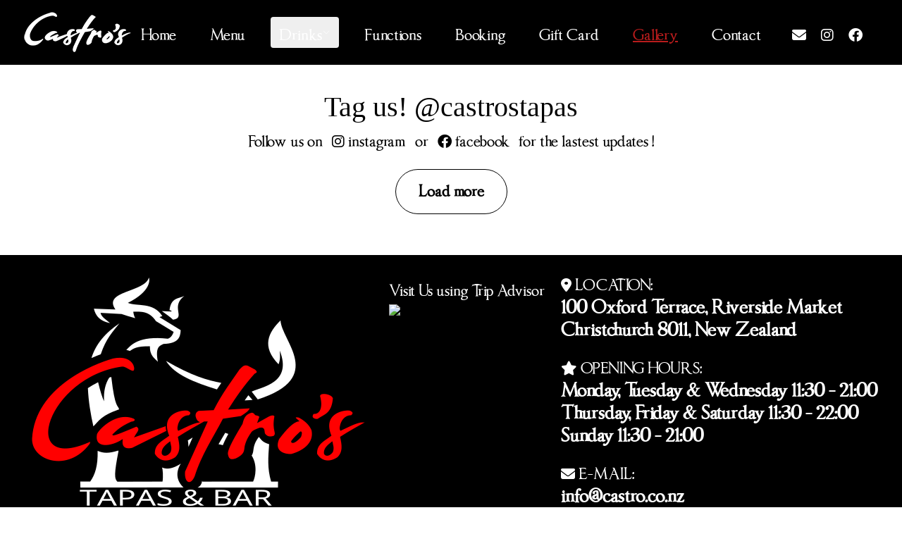

--- FILE ---
content_type: text/html; charset=UTF-8
request_url: https://castro.co.nz/gallery.php
body_size: 4397
content:
<!DOCTYPE html>
<html lang="en">
<head>
    <meta charset="utf-8" />
    <title>Castro's Tapas & Bar, Spanish Food, Steak, Tapas, Cocktails</title>
    <link rel="shortcut icon" href="img/favicon.png" type="image/x-icon" />
    <!--<link rel="stylesheet" href="styles.css" />-->
    <script src="https://cdn.tailwindcss.com"></script>
    <link rel="stylesheet" href="css/fonts.css" />
    <script defer src="https://unpkg.com/alpinejs@3.x.x/dist/cdn.min.js"></script>
    <link rel="stylesheet" href="https://cdnjs.cloudflare.com/ajax/libs/font-awesome/6.1.1/css/all.min.css" />
    <meta name="viewport" content="width=device-width, initial-scale=1.0" />
    <meta name="language" content="English" />
    <meta name="description" content="Authentic Spanish Cuisine. Situated at the Riverside Market in central Christchurch, Castro's will be serving up Spanish flavours in a unique setting. Overlooking the Avon River, the colourful space is the perfect place to drink and dine with family and friends. Get ready for a taste bud explosion" />
    <meta name="keywords" content="Chch, New Zealand, Christchuch, Spanish, Espa&ntilde;ol, Steak, Tapas, Bar, Cocktails, Wine, Beer, Craft, Estrella, Party, Socios drink, Dessert, Lunch, Dinner, Oxford terrace, Bbq, Barbecue, Celebration" />
    <meta name="author" content="Luis Araujo (LuisAraujoR@gmail.com)" />
    <meta name="copyright" content="Luis Araujo (LuisAraujoR@gmail.com)" />
    <meta name="revisit-after" content="1 days" />
    <meta name="distribution" content="Global" />
    <meta name="rating" content="General" />
    <meta name="Robots" content="all" />
    <meta property="og:title" content="Castro's Tapas & Bar" />
    <meta property="og:type" content="website" />
    <meta property="og:url" content="http://www.castro.co.nz/" />
    <meta property="og:image" content="http://www.castro.co.nz/img/Logo_Castros_Tapas_Bar.jpg" />
    <meta property="og:description" content="Riverside Market in Christchurch, Castro's will be serving up Spanish flavours in a unique setting. Overlooking the Avon River, the colourful space is the perfect place to drink and dine" />
    <script>
        ! function(f, b, e, v, n, t, s) {
            if (f.fbq) return;
            n = f.fbq = function() {
                n.callMethod ? n.callMethod.apply(n, arguments) : n.queue.push(arguments)
            };
            if (!f._fbq) f._fbq = n;
            n.push = n;
            n.loaded = !0;
            n.version = '2.0';
            n.queue = [];
            t = b.createElement(e);
            t.async = !0;
            t.src = v;
            s = b.getElementsByTagName(e)[0];
            s.parentNode.insertBefore(t, s)
        }(window, document, 'script',
            'https://connect.facebook.net/en_US/fbevents.js');
        fbq('init', '155679605844364');
        fbq('track', 'PageView');
    </script>
    <noscript>
        <img height="1" width="1" style="display:none" src="https://www.facebook.com/tr?id=155679605844364&ev=PageView&noscript=1" />
    </noscript>
    <script>
        ! function(f, b, e, v, n, t, s) {
            if (f.fbq) return;
            n = f.fbq = function() {
                n.callMethod ? n.callMethod.apply(n, arguments) : n.queue.push(arguments)
            };
            if (!f._fbq) f._fbq = n;
            n.push = n;
            n.loaded = !0;
            n.version = '2.0';
            n.queue = [];
            t = b.createElement(e);
            t.async = !0;
            t.src = v;
            s = b.getElementsByTagName(e)[0];
            s.parentNode.insertBefore(t, s)
        }(window, document, 'script',
            'https://connect.facebook.net/en_US/fbevents.js');
        fbq('init', '563416484373224');
        fbq('track', 'PageView');
    </script>
    <noscript><img height="1" width="1" style="display:none" src="https://www.facebook.com/tr?id=563416484373224&ev=PageView&noscript=1" /></noscript>
    
    <!-- Google tag (gtag.js) -->
    <script async src="https://www.googletagmanager.com/gtag/js?id=G-8G4VEJQMS7"></script>
    <script>
        window.dataLayer = window.dataLayer || [];
        function gtag(){dataLayer.push(arguments);}
        gtag('js', new Date());
        gtag('config', 'G-8G4VEJQMS7');
    </script>

    
    <script> window.dataLayer = window.dataLayer || []; function gtag(){dataLayer.push(arguments);} gtag('js', new Date()); gtag('config', 'G-8G4VEJQMS7'); </script> 


    
    </head>
<body class="bg-white" style="font-family: 'Imperator', 'Open Sans Condensed', sans-serif; font-size: 20px;">
    <header class="sticky top-0 z-50 h-auto bg-white">
        <nav class="relative flex items-center justify-between px-4 py-4 bg-black text-white">
            <div class="container mx-auto px-4 md:flex items-center gap-6">
                <div class="flex items-center justify-between md:w-auto">
                    <a class="text-3xl font-bold leading-none" href="#"><img src="img/logo-nav.webp" alt="Castro's" /></a>
                    <div class="md:hidden flex items-center">
                        <button class="mobile-menu-button">
                            <svg xmlns="http://www.w3.org/2000/svg" width="24" height="24" viewBox="0 0 24 24">
                                <g fill="none"><path d="M3.75 6.75h16.5M3.75 12h16.5m-16.5 5.25H12" stroke="currentColor" stroke-width="1.5" stroke-linecap="round" stroke-linejoin="round"></path></g>
                            </svg>
                        </button>
                    </div>
                </div>
                <div class="hidden md:flex md:flex-row flex-col items-center justify-start md:space-x-6 navigation-menu pb-3 md:pb-0 navigation-menu">
                    <a href="index.php" class="py-2 px-3 block text-xl text-white hover:text-red-500">Home</a>
                    <a href="menu.php" class="py-2 px-3 block text-xl text-white hover:text-red-500">Menu</a>
                    <div class="relative">
                        <button class="py-2 px-3 block dropdown-toggle hover:text-red-500 flex items-center gap-2 rounded">
                            <span class="text-xl text-white pointer-events-none hover:text-red-500">Drinks</span>
                            <svg class="w-3 h-3 pointer-events-none" xmlns="http://www.w3.org/2000/svg" width="24" height="24" viewBox="0 0 24 24">
                                <g fill="none"><path d="M19.5 8.25l-7.5 7.5-7.5-7.5" stroke="currentColor" stroke-width="1.5" stroke-linecap="round" stroke-linejoin="round"></path></g>
                            </svg>
                        </button>
                        <div class="dropdown-menu absolute hidden bg-black text-white rounded-b-lg pb-2 w-48">
                            <a href="Beers.php" class="block px-6 py-2 hover:bg-gray-900">Tap Beers</a>
                            <a href="pdf/Castro_Drink_Menu_Nov24.pdf" target="_BLANK" class="block px-6 py-2 hover:bg-gray-900">Drink Menu</a>
                        </div>
                    </div>
                    <a href="functions.php" class="py-2 px-3 block text-xl text-white hover:text-red-500">Functions</a>
                    <a href="booking.php" class="py-2 px-3 block text-xl text-white hover:text-red-500">Booking</a>
                    <a href="giftcard.php" class="py-2 px-3 block text-xl text-white hover:text-red-500">Gift Card</a>
                    <a href="gallery.php" class="py-2 px-3 block text-xl text-red-700 underline decoration-4 underline-offset-8 hover:text-red-500">Gallery</a>
                    <a href="contact.php" class="py-2 px-3 block text-xl text-white hover:text-red-500">Contact</a>
                    <div class="text-center">
                                                <a class="px-2" style="color:#fff" href="mailto:info@castro.co.nz"><i class="fas fa-envelope" aria-hidden="true"></i></a>
                        <a class="px-2" style="color:#fff" href="http://www.instagram.com/CastrosChCh" target="_BLANK"><i class="fab fa-instagram" aria-hidden="true"></i></a>
                        <a class="px-2" style="color:#fff" href="https://www.facebook.com/CastroTapas" target="_BLANK"><i class="fab fa-facebook" aria-hidden="true"></i> </a>
                                            </div>
                </div>
            </div>
        </nav>
<script>
document.addEventListener("DOMContentLoaded", () => {
const dropdownToggles = document.querySelectorAll(".dropdown-toggle")
dropdownToggles.forEach((toggle) => {
toggle.addEventListener("click", () => {
const dropdownMenu = toggle.nextElementSibling
if (dropdownMenu.classList.contains("hidden")) {
document.querySelectorAll(".dropdown-menu").forEach((menu)=>{menu.classList.add("hidden")})
dropdownMenu.classList.remove("hidden")
}else{dropdownMenu.classList.add("hidden")}})})
window.addEventListener("click", (event) => {
if(!event.target.matches(".dropdown-toggle")){document.querySelectorAll(".dropdown-menu").forEach((menu)=>{if(!menu.contains(event.target)){menu.classList.add("hidden")}})}})})
const mobileMenuButton = document.querySelector(".mobile-menu-button")
const mobileMenu = document.querySelector(".navigation-menu")
mobileMenuButton.addEventListener("click", () => {mobileMenu.classList.toggle("hidden")})
</script>
</div>
</header>
<br />
<div class="flex flex-col text-center">
    <p style="font-family:'Forum'; font-size:40px;">Tag us! <a href="https://www.instagram.com/castrostapas/" target="_blank">@castrostapas</a></p>
    <p>Follow us on
        <a class="px-2 text-black" href="http://www.instagram.com/castrostapas" target="_BLANK"><i class="fab fa-instagram" aria-hidden="true"></i> instagram</a>
        or
        <a class="px-2" href="https://www.facebook.com/CastroTapas" target="_BLANK"><i class="fab fa-facebook" aria-hidden="true"></i> facebook</a>
        for the lastest updates !
    </p>
</div>
<section class="overflow-hidden text-neutral-700">
    <div class="container px-1 py-1 mx-auto text-center">
        <script src="js/jquery-3.7.0.min.js"></script>
        <script src="js/instafeed.min.js"></script>
        <div class="grid grid-cols-6" id="instafeed"></div> 
        <button id="btn-instafeed-load" class="m-6 bg-transparent text-black hover:bg-black hover:text-white border border-black hover:border-transparent font-bold pt-3 pb-5 px-8 rounded-full">Load more</button>
        <script>
            var feed = new Instafeed({
                accessToken: "IGQWRNVmZAmekV2Qmd4bWtXVkVhNzhOOG9jR2xkUzJDTnV4elRQalhIcFJvMUtiNFoyeUJNZA0xXM3daRjVEZA1dyUjltZA2xzenhxVFkxZAmN3SVRoT2d5NkVUTV9KUVBuRlhKX3VicW1uMWxqNi1fWUtwSjVQUzB5SkEZD",
                limit: 18, 
                template: '<div class="col my-auto"><a href="{{link}}" target="_BLANK">' +
                    '<img alt="Castro Tapas & Bar, Spanish Cuisine, Christchurch, New Zealand" src="{{image}}" style="width:300px;height:300px;object-fit:cover;" class="p-1" />' +
                    '</a></div>',
            });
            feed.run();
            var btnInstafeedLoad = document.getElementById("btn-instafeed-load");
            btnInstafeedLoad.addEventListener("click", function() {
                feed.next();
            });
        </script>

    </div>
</section>
<br /> 
<footer class="p-4 bg-black sm:p-6">
    <div class="md:flex md:justify-around">
        <div class="mb-5 md:mb-0">
            <a class="mx-auto text-center" href="https://www.google.com/maps/place/Castro's+Tapas+%26+Bar/@-43.5335719,172.6316653,17z/data=!3m1!4b1!4m5!3m4!1s0x0:0xdc809e7f5c0d435d!8m2!3d-43.5335719!4d172.633854?hl=en" target="_blank">
                <img class="h-auto max-w-full p-2" src="img/Logo_Castros_Tapas_Bar_W.png" alt="">
            </a>
        </div>
        <div class="mb-2 md:mb-0">
            <p class="text-white text-md m-2 mx-auto">Visit Us using Trip Advisor</p>
            <div id="TA_restaurantWidgetWhite687" class="TA_restaurantWidgetWhite mx-auto"><ul id="AL0oezFM8" class="TA_links JtF2Mh"><li id="j2WQIdOt7k" class="JPFcUuxOyK"><a target="_blank" href="https://www.tripadvisor.co.uk/"><img src="https://www.tripadvisor.co.uk/img/cdsi/img2/branding/v2/Tripadvisor_lockup_horizontal_registered-24177-2.svg" alt="Tripadvisor"/></a></li></ul></div><script async src="https://www.jscache.com/wejs?wtype=restaurantWidgetWhite&amp;uniq=687&amp;locationId=19781098&amp;lang=en_UK&amp;display_version=2" data-loadtrk onload="this.loadtrk=true"></script>
        </div>
        <div class="mb-5 md:mb-0">
                <div  class="mb-6">
                    <p class="text-white text-md"><i class="fa-solid fa-location-dot" aria-hidden="true"></i> LOCATION:</p>
                    <a href="https://www.google.com/maps/place/Castro's+Tapas+%26+Bar/@-43.5335719,172.6316653,17z/data=!3m1!4b1!4m5!3m4!1s0x0:0xdc809e7f5c0d435d!8m2!3d-43.5335719!4d172.633854?hl=en" target="_blank">
                        <p class="text-2xl font-semibold text-white">100 Oxford Terrace, Riverside Market</p>
                        <p class="text-2xl font-semibold text-white">Christchurch 8011, New Zealand</p>
                    </a>
                </div>

                <div  class="mb-6">
                    <p class="text-white text-md"><i class="fa fa-star" aria-hidden="true"></i> OPENING HOURS:</p>
                    <p class="text-2xl font-semibold text-white">Monday, Tuesday & Wednesday 11:30 - 21:00</p>
                    <p class="text-2xl font-semibold text-white">Thursday, Friday & Saturday 11:30 - 22:00</p>
                    <p class="text-2xl font-semibold text-white">Sunday 11:30 - 21:00</p>
                </div>

                <div class="mb-6">
                    <a href="mailto:info@castro.co.nz" class="enlaces">
                        <p class="text-white text-md"><i class="fa fa-envelope" aria-hidden="true"></i> E-MAIL:</p>
                        <p class="text-2xl font-semibold text-white">info@castro.co.nz</p>
                    </a>
                </div>
                <div class="mb-6">
                    <p class="text-white text-md"><i class="fa fa-phone" aria-hidden="true"></i> ORDERS:</p>
                    <p class="text-2xl font-semibold text-white"> (+64) 03 260 1200 </p>    
                </div>
        </div>
    </div>
    <hr class="my-6 border-gray-200 sm:mx-auto lg:my-4" />
    <div class="sm:flex sm:items-center sm:justify-between">
        <span class="text-sm text-white sm:text-center">&copy 2023 Castro's Tapas & Bar. All Rights Reserved
        </span>
        <div class="flex mt-4 space-x-6 sm:justify-center sm:mt-0">
                        <a class="px-2" style="color:#fff" href="mailto:info@castro.co.nz"><i class="fas fa-envelope" aria-hidden="true"></i></a>
            <a class="px-2" style="color:#fff" href="http://www.instagram.com/CastrosChCh" target="_BLANK"><i class="fab fa-instagram" aria-hidden="true"></i></a>
            <a class="px-2" style="color:#fff" href="https://www.facebook.com/CastroTapas" target="_BLANK"><i class="fab fa-facebook" aria-hidden="true"></i></a>
        </div>
    </div>
</footer>
</body>
<script>
// Burger menus
document.addEventListener('DOMContentLoaded', function() {
    // open
    const burger = document.querySelectorAll('.navbar-burger');
    const menu = document.querySelectorAll('.navbar-menu');

    if (burger.length && menu.length) {
        for (var i = 0; i < burger.length; i++) {
            burger[i].addEventListener('click', function() {
                for (var j = 0; j < menu.length; j++) {
                    menu[j].classList.toggle('hidden');
                }
            });
        }
    }
    // close
    const close = document.querySelectorAll('.navbar-close');
    const backdrop = document.querySelectorAll('.navbar-backdrop');
    if (close.length) {
        for (var i = 0; i < close.length; i++) {
            close[i].addEventListener('click', function() {
                for (var j = 0; j < menu.length; j++) {
                    menu[j].classList.toggle('hidden');
                }
            });
        }
    }
    if (backdrop.length) {
        for (var i = 0; i < backdrop.length; i++) {
            backdrop[i].addEventListener('click', function() {
                for (var j = 0; j < menu.length; j++) {
                    menu[j].classList.toggle('hidden');
                }
            });
        }
    }
});
</script>
</html>

--- FILE ---
content_type: text/css
request_url: https://castro.co.nz/css/fonts.css
body_size: 145
content:
@font-face 
{
     font-family: 'Imperator';
     src: url('../fonts/Imperator.eot?#iefix') format('embedded-opentype'),  
          url('../fonts/Imperator.woff') format('woff'), 
          url('../fonts/Imperator.ttf')  format('truetype'), 
          url('../fonts/Imperator.svg#Imperator') format('svg');
     font-weight: normal;
     font-style: normal;
}
.font-b
{
     font-size: 40px;
}
.video-container 
{
     height: 300px;
     width: 300px;
     position: relative;
}
.video-container video 
{
     width: 100%;
     height: 100%;
     position: absolute;
     object-fit: cover;
     z-index: 0;
}
.video-container .caption 
{
     z-index: 1;
     position: relative;
     text-align: center;
     color: #dc0000;
     padding: 10px;
}

--- FILE ---
content_type: application/x-javascript;charset=UTF-8
request_url: https://www.tripadvisor.com/wejs?wtype=restaurantWidgetWhite&uniq=687&locationId=19781098&lang=en_UK&display_version=2
body_size: 192
content:
(function(t,r,i,p){i=t.createElement(r);i.src="https://www.tripadvisor.co.uk/WidgetEmbed-restaurantWidgetWhite?lang=en_UK&locationId=19781098&display_version=2&uniq=687";i.async=true;p=t.getElementsByTagName(r)[0];p.parentNode.insertBefore(i,p)})(document,"script");
